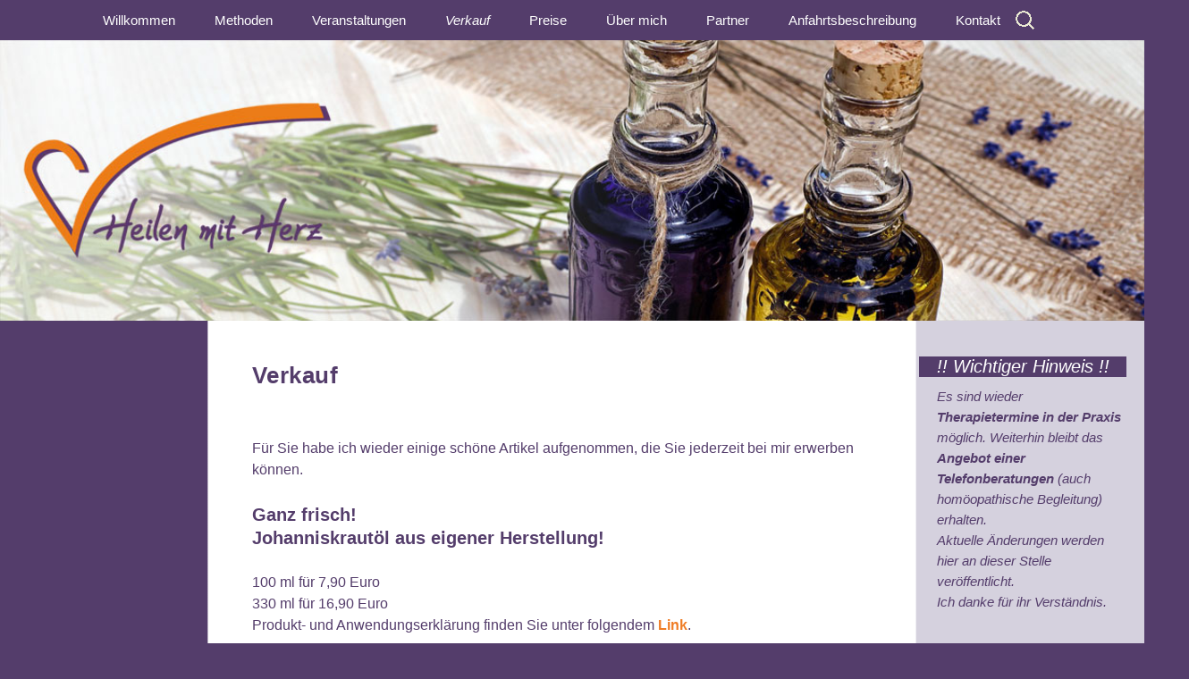

--- FILE ---
content_type: text/html; charset=UTF-8
request_url: https://www.doris-plock.de/verkauf/
body_size: 26624
content:
<!DOCTYPE html>
<!--[if IE 7]>
<html class="ie ie7" dir="ltr" lang="de">
<![endif]-->
<!--[if IE 8]>
<html class="ie ie8" dir="ltr" lang="de">
<![endif]-->
<!--[if !(IE 7) & !(IE 8)]><!-->
<html dir="ltr" lang="de">
<!--<![endif]-->
<head>
	<meta charset="UTF-8">
	<meta name="viewport" content="width=device-width">
	
	<link rel="profile" href="http://gmpg.org/xfn/11">
	<link rel="pingback" href="https://www.doris-plock.de/heilpraxis-coaching/xmlrpc.php">
	<!--[if lt IE 9]>
	<script src="https://www.doris-plock.de/heilpraxis-coaching/wp-content/themes/twentythirteen/js/html5.js"></script>
	<![endif]-->
	
		<!-- All in One SEO 4.3.0 - aioseo.com -->
		<title>Produktverkauf aus meiner Heilpraxis | Heilen mit Herz</title>
		<meta name="description" content="Schöne Artikel als Geschenk für sich selbst oder andere. Kräuter Öle, Essenzen und Badekugeln." />
		<meta name="robots" content="max-image-preview:large" />
		<meta name="keywords" content="verkauf,naturprodukte,heilpraxis,kräuter öle,kräuter essenzen,badekugeln,wellness" />
		<link rel="canonical" href="https://www.doris-plock.de/verkauf/" />
		<meta name="generator" content="All in One SEO (AIOSEO) 4.3.0 " />
		<meta name="google" content="nositelinkssearchbox" />
		<script type="application/ld+json" class="aioseo-schema">
			{"@context":"https:\/\/schema.org","@graph":[{"@type":"BreadcrumbList","@id":"https:\/\/www.doris-plock.de\/verkauf\/#breadcrumblist","itemListElement":[{"@type":"ListItem","@id":"https:\/\/www.doris-plock.de\/#listItem","position":1,"item":{"@type":"WebPage","@id":"https:\/\/www.doris-plock.de\/","name":"Home","description":"Heilen mit Herz - Doris Plock - Heilpraktikerin Ab sofort biete ich wieder Therapietermine in meiner Praxis an. Telefonberatungen sind weiterhin m\u00f6glich. Um die eigene k\u00f6rperliche und seelische Gesundheit im turbulenten Alltag von heute wieder in Balance zu bringen, hat die Natur sehr wirksame Dinge zur Hand (Hom\u00f6opathie, Kr\u00e4utertinkturen, gesunde Ern\u00e4hrung u.a.). Diese","url":"https:\/\/www.doris-plock.de\/"},"nextItem":"https:\/\/www.doris-plock.de\/verkauf\/#listItem"},{"@type":"ListItem","@id":"https:\/\/www.doris-plock.de\/verkauf\/#listItem","position":2,"item":{"@type":"WebPage","@id":"https:\/\/www.doris-plock.de\/verkauf\/","name":"Verkauf","description":"Sch\u00f6ne Artikel als Geschenk f\u00fcr sich selbst oder andere. Kr\u00e4uter \u00d6le, Essenzen und Badekugeln.","url":"https:\/\/www.doris-plock.de\/verkauf\/"},"previousItem":"https:\/\/www.doris-plock.de\/#listItem"}]},{"@type":"Organization","@id":"https:\/\/www.doris-plock.de\/#organization","name":"Heilen mit Herz","url":"https:\/\/www.doris-plock.de\/"},{"@type":"WebPage","@id":"https:\/\/www.doris-plock.de\/verkauf\/#webpage","url":"https:\/\/www.doris-plock.de\/verkauf\/","name":"Produktverkauf aus meiner Heilpraxis | Heilen mit Herz","description":"Sch\u00f6ne Artikel als Geschenk f\u00fcr sich selbst oder andere. Kr\u00e4uter \u00d6le, Essenzen und Badekugeln.","inLanguage":"de-DE","isPartOf":{"@id":"https:\/\/www.doris-plock.de\/#website"},"breadcrumb":{"@id":"https:\/\/www.doris-plock.de\/verkauf\/#breadcrumblist"},"datePublished":"2019-02-09T13:37:02+01:00","dateModified":"2020-01-14T09:41:14+01:00"},{"@type":"WebSite","@id":"https:\/\/www.doris-plock.de\/#website","url":"https:\/\/www.doris-plock.de\/","name":"Heilen mit Herz","description":"Heilpraxis und Coaching","inLanguage":"de-DE","publisher":{"@id":"https:\/\/www.doris-plock.de\/#organization"}}]}
		</script>
		<!-- All in One SEO -->

<link rel='dns-prefetch' href='//s.w.org' />
<link rel="alternate" type="application/rss+xml" title="Heilen mit Herz &raquo; Feed" href="https://www.doris-plock.de/feed/" />
<link rel="alternate" type="application/rss+xml" title="Heilen mit Herz &raquo; Kommentar-Feed" href="https://www.doris-plock.de/comments/feed/" />
		<script>
			window._wpemojiSettings = {"baseUrl":"https:\/\/s.w.org\/images\/core\/emoji\/13.0.1\/72x72\/","ext":".png","svgUrl":"https:\/\/s.w.org\/images\/core\/emoji\/13.0.1\/svg\/","svgExt":".svg","source":{"concatemoji":"https:\/\/www.doris-plock.de\/heilpraxis-coaching\/wp-includes\/js\/wp-emoji-release.min.js?ver=5.7.14"}};
			!function(e,a,t){var n,r,o,i=a.createElement("canvas"),p=i.getContext&&i.getContext("2d");function s(e,t){var a=String.fromCharCode;p.clearRect(0,0,i.width,i.height),p.fillText(a.apply(this,e),0,0);e=i.toDataURL();return p.clearRect(0,0,i.width,i.height),p.fillText(a.apply(this,t),0,0),e===i.toDataURL()}function c(e){var t=a.createElement("script");t.src=e,t.defer=t.type="text/javascript",a.getElementsByTagName("head")[0].appendChild(t)}for(o=Array("flag","emoji"),t.supports={everything:!0,everythingExceptFlag:!0},r=0;r<o.length;r++)t.supports[o[r]]=function(e){if(!p||!p.fillText)return!1;switch(p.textBaseline="top",p.font="600 32px Arial",e){case"flag":return s([127987,65039,8205,9895,65039],[127987,65039,8203,9895,65039])?!1:!s([55356,56826,55356,56819],[55356,56826,8203,55356,56819])&&!s([55356,57332,56128,56423,56128,56418,56128,56421,56128,56430,56128,56423,56128,56447],[55356,57332,8203,56128,56423,8203,56128,56418,8203,56128,56421,8203,56128,56430,8203,56128,56423,8203,56128,56447]);case"emoji":return!s([55357,56424,8205,55356,57212],[55357,56424,8203,55356,57212])}return!1}(o[r]),t.supports.everything=t.supports.everything&&t.supports[o[r]],"flag"!==o[r]&&(t.supports.everythingExceptFlag=t.supports.everythingExceptFlag&&t.supports[o[r]]);t.supports.everythingExceptFlag=t.supports.everythingExceptFlag&&!t.supports.flag,t.DOMReady=!1,t.readyCallback=function(){t.DOMReady=!0},t.supports.everything||(n=function(){t.readyCallback()},a.addEventListener?(a.addEventListener("DOMContentLoaded",n,!1),e.addEventListener("load",n,!1)):(e.attachEvent("onload",n),a.attachEvent("onreadystatechange",function(){"complete"===a.readyState&&t.readyCallback()})),(n=t.source||{}).concatemoji?c(n.concatemoji):n.wpemoji&&n.twemoji&&(c(n.twemoji),c(n.wpemoji)))}(window,document,window._wpemojiSettings);
		</script>
		<style>
img.wp-smiley,
img.emoji {
	display: inline !important;
	border: none !important;
	box-shadow: none !important;
	height: 1em !important;
	width: 1em !important;
	margin: 0 .07em !important;
	vertical-align: -0.1em !important;
	background: none !important;
	padding: 0 !important;
}
</style>
	<link rel='stylesheet' id='wp-block-library-css'  href='https://www.doris-plock.de/heilpraxis-coaching/wp-includes/css/dist/block-library/style.min.css?ver=5.7.14' media='all' />
<link rel='stylesheet' id='wp-block-library-theme-css'  href='https://www.doris-plock.de/heilpraxis-coaching/wp-includes/css/dist/block-library/theme.min.css?ver=5.7.14' media='all' />
<link rel='stylesheet' id='contact-form-7-css'  href='https://www.doris-plock.de/heilpraxis-coaching/wp-content/plugins/contact-form-7/includes/css/styles.css?ver=5.5.6' media='all' />
<link rel='stylesheet' id='ce_responsive-css'  href='https://www.doris-plock.de/heilpraxis-coaching/wp-content/plugins/simple-embed-code/css/video-container.min.css?ver=5.7.14' media='all' />
<link rel='stylesheet' id='parent-block-style-css'  href='https://www.doris-plock.de/heilpraxis-coaching/wp-content/themes/twentythirteen/css/blocks.css?ver=5.7.14' media='all' />
<link rel='stylesheet' id='twentythirteen-style-css'  href='https://www.doris-plock.de/heilpraxis-coaching/wp-content/themes/twentythirteen_child/style.css?ver=20201208' media='all' />
<link rel='stylesheet' id='twentythirteen-block-style-css'  href='https://www.doris-plock.de/heilpraxis-coaching/wp-content/themes/twentythirteen/css/blocks.css?ver=20190102' media='all' />
<link rel='stylesheet' id='child-theme-block-css-css'  href='https://www.doris-plock.de/heilpraxis-coaching/wp-content/themes/twentythirteen_child/css/blocks.css?ver=5.7.14' media='all' />
<link rel='stylesheet' id='parent-style-css'  href='https://www.doris-plock.de/heilpraxis-coaching/wp-content/themes/twentythirteen/style.css?ver=5.7.14' media='all' />
<link rel='stylesheet' id='child-theme-css-css'  href='https://www.doris-plock.de/heilpraxis-coaching/wp-content/themes/twentythirteen_child/style.css?ver=5.7.14' media='all' />
<link rel='stylesheet' id='genericons-css'  href='https://www.doris-plock.de/heilpraxis-coaching/wp-content/themes/twentythirteen/genericons/genericons.css?ver=3.0.3' media='all' />
<!--[if lt IE 9]>
<link rel='stylesheet' id='twentythirteen-ie-css'  href='https://www.doris-plock.de/heilpraxis-coaching/wp-content/themes/twentythirteen/css/ie.css?ver=20150214' media='all' />
<![endif]-->
<script src='https://www.doris-plock.de/heilpraxis-coaching/wp-includes/js/jquery/jquery.min.js?ver=3.5.1' id='jquery-core-js'></script>
<script src='https://www.doris-plock.de/heilpraxis-coaching/wp-includes/js/jquery/jquery-migrate.min.js?ver=3.3.2' id='jquery-migrate-js'></script>
<link rel="https://api.w.org/" href="https://www.doris-plock.de/wp-json/" /><link rel="alternate" type="application/json" href="https://www.doris-plock.de/wp-json/wp/v2/pages/174" /><link rel="EditURI" type="application/rsd+xml" title="RSD" href="https://www.doris-plock.de/heilpraxis-coaching/xmlrpc.php?rsd" />
<link rel="wlwmanifest" type="application/wlwmanifest+xml" href="https://www.doris-plock.de/heilpraxis-coaching/wp-includes/wlwmanifest.xml" /> 

<link rel='shortlink' href='https://www.doris-plock.de/?p=174' />
<link rel="alternate" type="application/json+oembed" href="https://www.doris-plock.de/wp-json/oembed/1.0/embed?url=https%3A%2F%2Fwww.doris-plock.de%2Fverkauf%2F" />
<link rel="alternate" type="text/xml+oembed" href="https://www.doris-plock.de/wp-json/oembed/1.0/embed?url=https%3A%2F%2Fwww.doris-plock.de%2Fverkauf%2F&#038;format=xml" />
<link rel="icon" href="https://www.doris-plock.de/heilpraxis-coaching/wp-content/uploads/2019/02/cropped-Heilen-mit-Herz-1-32x32.png" sizes="32x32" />
<link rel="icon" href="https://www.doris-plock.de/heilpraxis-coaching/wp-content/uploads/2019/02/cropped-Heilen-mit-Herz-1-192x192.png" sizes="192x192" />
<link rel="apple-touch-icon" href="https://www.doris-plock.de/heilpraxis-coaching/wp-content/uploads/2019/02/cropped-Heilen-mit-Herz-1-180x180.png" />
<meta name="msapplication-TileImage" content="https://www.doris-plock.de/heilpraxis-coaching/wp-content/uploads/2019/02/cropped-Heilen-mit-Herz-1-270x270.png" />
</head>

<body class="page-template page-template-page-child-verkauf page-template-page-child-verkauf-php page page-id-174 wp-embed-responsive single-author sidebar">
	<div id="page" class="hfeed site">
		<header id="masthead" class="site-header" role="banner">
		
		<div id="navbar" class="navbar">
				<nav id="site-navigation" class="navigation main-navigation" role="navigation">
					<button class="menu-toggle">Menü</button>
					<a class="screen-reader-text skip-link" href="#content" title="Zum Inhalt springen">Zum Inhalt springen</a>
					<div class="menu-menu-1-top-container"><ul id="primary-menu" class="nav-menu"><li id="menu-item-17" class="menu-item menu-item-type-post_type menu-item-object-page menu-item-home menu-item-17"><a href="https://www.doris-plock.de/">Willkommen</a></li>
<li id="menu-item-23" class="menu-item menu-item-type-post_type menu-item-object-page menu-item-23"><a href="https://www.doris-plock.de/methoden/">Methoden</a></li>
<li id="menu-item-587" class="menu-item menu-item-type-post_type menu-item-object-page menu-item-587"><a href="https://www.doris-plock.de/alle-termine-in-der-uebersicht/">Veranstaltungen</a></li>
<li id="menu-item-182" class="menu-item menu-item-type-post_type menu-item-object-page current-menu-item page_item page-item-174 current_page_item menu-item-182"><a href="https://www.doris-plock.de/verkauf/" aria-current="page">Verkauf</a></li>
<li id="menu-item-393" class="menu-item menu-item-type-post_type menu-item-object-page menu-item-393"><a href="https://www.doris-plock.de/behandlungsdauer-und-preise/">Preise</a></li>
<li id="menu-item-181" class="menu-item menu-item-type-post_type menu-item-object-page menu-item-181"><a href="https://www.doris-plock.de/doris-plock-heilpraktikerin/">Über mich</a></li>
<li id="menu-item-195" class="menu-item menu-item-type-post_type menu-item-object-page menu-item-195"><a href="https://www.doris-plock.de/partner/">Partner</a></li>
<li id="menu-item-186" class="menu-item menu-item-type-post_type menu-item-object-page menu-item-186"><a href="https://www.doris-plock.de/kontakt/anfahrt/">Anfahrtsbeschreibung</a></li>
<li id="menu-item-180" class="menu-item menu-item-type-post_type menu-item-object-page menu-item-has-children menu-item-180"><a href="https://www.doris-plock.de/kontakt/">Kontakt</a>
<ul class="sub-menu">
	<li id="menu-item-192" class="menu-item menu-item-type-post_type menu-item-object-page menu-item-192"><a href="https://www.doris-plock.de/kontakt/impressum/">Impressum</a></li>
	<li id="menu-item-191" class="menu-item menu-item-type-post_type menu-item-object-page menu-item-191"><a href="https://www.doris-plock.de/kontakt/datenschutzerklaerung/">Datenschutzerklärung</a></li>
</ul>
</li>
</ul></div>					<form role="search" method="get" class="search-form" action="https://www.doris-plock.de/">
				<label>
					<span class="screen-reader-text">Suche nach:</span>
					<input type="search" class="search-field" placeholder="Suchen …" value="" name="s" />
				</label>
				<input type="submit" class="search-submit" value="Suchen" />
			</form>				</nav><!-- #site-navigation -->
			</div><!-- #navbar -->
		
		
			<a class="home-link" href="https://www.doris-plock.de/" title="Heilen mit Herz" rel="home">
				<h1 class="site-title">Heilen mit Herz</h1>
				<h2 class="site-description">Heilpraxis und Coaching</h2>
			</a>
			<div id="metaslider-id-348" style="width: 100%; margin: 0 auto;" class="ml-slider-3-20-3 metaslider metaslider-flex metaslider-348 ml-slider">
    <div id="metaslider_container_348">
        <div id="metaslider_348">
            <ul aria-live="polite" class="slides">
                <li style="display: block; width: 100%;" class="slide-349 ms-image"><img width="1200" height="294" src="https://www.doris-plock.de/heilpraxis-coaching/wp-content/uploads/2019/02/verkauf-naturprodukte.jpg" class="slider-348 slide-349" alt="" loading="lazy" rel="" title="verkauf-naturprodukte" srcset="https://www.doris-plock.de/heilpraxis-coaching/wp-content/uploads/2019/02/verkauf-naturprodukte.jpg 1200w, https://www.doris-plock.de/heilpraxis-coaching/wp-content/uploads/2019/02/verkauf-naturprodukte-300x74.jpg 300w, https://www.doris-plock.de/heilpraxis-coaching/wp-content/uploads/2019/02/verkauf-naturprodukte-768x188.jpg 768w, https://www.doris-plock.de/heilpraxis-coaching/wp-content/uploads/2019/02/verkauf-naturprodukte-1024x251.jpg 1024w" sizes="(max-width: 1200px) 100vw, 1200px" /></li>
            </ul>
        </div>
        
    </div>
</div>
		</header><!-- #masthead -->

		<div id="main" class="site-main">

	<div id="primary" class="content-area">

		<div id="content" class="site-content" role="main">
							
				<article id="post-174" class="post-174 page type-page status-publish hentry">
					<header class="entry-header">
						
						<h1 class="entry-title">Verkauf</h1>
					</header><!-- .entry-header -->

					<div class="entry-content">
						
<p>&nbsp;</p>



<p>Für Sie habe ich wieder einige schöne Artikel aufgenommen, die Sie jederzeit bei mir erwerben können.</p>



<h4>Ganz frisch!<br />Johanniskrautöl aus eigener Herstellung!</h4>



<p>100 ml für 7,90 Euro<br />330 ml für 16,90 Euro <br />Produkt- und Anwendungserklärung finden Sie unter folgendem <a href="https://www.doris-plock.de/heilpraxis-coaching/wp-content/uploads/2019/02/Johanniskraut_Oel.pdf" target="_blank" rel="noreferrer noopener" aria-label="Link (öffnet in neuem Tab)">Link</a>.</p>



<p>&nbsp;</p>



<h4>Kräuter-Essenzen</h4>



<p>20 ml für 3,90 Euro<br />100 ml für 12,90 Euro <br />Produkt- und Anwendungserklärung finden Sie unter folgendem <a href="https://www.doris-plock.de/heilpraxis-coaching/wp-content/uploads/2019/04/Kräuteressenzen-Übersicht.pdf" target="_blank" rel="noreferrer noopener" aria-label="Link (öffnet in neuem Tab)">Link</a>.</p>



<p>&nbsp;</p>



<h4>Germanium Badekugeln</h4>



<p>10 Stück für 9,80 Euro<br />20 Stück für 18,- Euro <br />30 Stück für 25,- Euro</p>
											</div><!-- .entry-content -->

					<footer class="entry-meta">
											</footer><!-- .entry-meta -->
				</article><!-- #post -->

				
<div id="comments" class="comments-area">

	
	
</div><!-- #comments -->
			 			<div id="tertiary" class="sidebar-container" role="complementary">
		<div class="sidebar-inner">
			<div class="widget-area">
				<aside id="text-10" class="widget widget_text"><h3 class="widget-title">!! Wichtiger Hinweis !!</h3>			<div class="textwidget"><p class="has-text-align-left" style="font-size: 1.1em;"><em>Es sind wieder <br /><strong>Therapietermine in der Praxis</strong> möglich. Weiterhin bleibt das <br /><strong>Angebot einer Telefonberatungen</strong> (auch homöopathische Begleitung) erhalten.<br />
Aktuelle Änderungen werden hier an dieser Stelle veröffentlicht.<br />
Ich danke für ihr Verständnis.</em></p>
</div>
		</aside><aside id="text-3" class="widget widget_text"><h3 class="widget-title">Newsletter</h3>			<div class="textwidget"><p style="color: #543d6b;">Möchten Sie in unregelmäßigen Abständen zu neuen Veranstaltungen oder Therapie Neuigkeiten informiert werden?</p>
<p><a style="color: #ffffff; background: #EF7B23; padding: 2px; font-weight: bold;" href="/post/">Kostenfreie Anmeldung</a></p>
<p><a style="color: #ffffff; background: #543D6B; ; padding: 2px; font-weight: bold;" href="/neuigkeiten-abbestellen/">Abmeldung</a></p>
</div>
		</aside><aside id="text-2" class="widget widget_text"><h3 class="widget-title">Aktuelles &#8211; Neuigkeiten</h3>			<div class="textwidget"><p><a style="text-decoration: underline;" href="https://www.doris-plock.de/workshop-homoeopathie#Stammtisch"><strong>STAMMTISCH</strong></a> jeden 2. Monat &#8211; Homöopathie, Schüßler Salze u. andere Gesundheitsthemen<br />
<strong>NÄCHSTER TERMIN</strong><br />
<strong>auf Anfrage</strong><br />
Thema: noch offen</p>
<p><strong>VORTRAG</strong>: in Planung</p>
<p><em>&#8230; mehr Informationen unter der <a style="text-decoration: underline;" href="https://www.doris-plock.de/alle-termine-in-der-uebersicht/">Terminübersicht</a>.</em></p>
</div>
		</aside><aside id="text-4" class="widget widget_text"><h3 class="widget-title">Kurse und Termine</h3>			<div class="textwidget"><li><a href="https://www.doris-plock.de/kurse-autogenes-training/">Autogeses Training &#8211; Kurse</a></li>
<li><a href="https://www.doris-plock.de/workshop-schuessler-salze/">Schüssler Salze Workshops</a></li>
<li><a href="https://www.doris-plock.de/workshop-homoeopathie/">Homöopathie Workshops</a></li>
<li><a href="https://www.doris-plock.de/workshop-bachblueten/">Bachblüten Workshops</a></li>
<li><a href="https://www.doris-plock.de/tagesworkshop-ausbildung-praenatale-anwendungen/">Pränatale Anwendung &#8211; Ausbildung Tagesworkshop</a></li>
</div>
		</aside><aside id="text-5" class="widget widget_text"><h3 class="widget-title">Kontaktaufnahme</h3>			<div class="textwidget"><p style="color: #543d6b;">Telefonisch erreichen Sie mich in der Regel von<br />
<strong>Mo-Fr: 12-13 Uhr<br />
und 18-19 Uhr</strong>.<br />
<i>Oder nutzen Sie den Anrufbeantworter ich rufe schnellstmöglich zurück.</i></p>
<p>Per <strong>E-Mail</strong> erreichen Sie mich unter folgende Adresse:<br />
<a href="mailto:info@doris-plock.de">info@doris-plock.de</a></p>
</div>
		</aside>			</div><!-- .widget-area -->
		</div><!-- .sidebar-inner -->
	</div><!-- #tertiary -->
		</div><!-- #content -->

	</div><!-- #primary -->


		</div><!-- #main -->
		<footer id="colophon" class="site-footer" role="contentinfo">
				<div id="secondary" class="sidebar-container" role="complementary">
		<div class="widget-area">
			<aside id="custom_html-2" class="widget_text widget widget_custom_html"><div class="textwidget custom-html-widget"><h2 style="color:#ffffff; font-size: 17px; letter-spacing: 1px; font-weight: normal;"><a href="https://www.doris-plock.de/lebensberatung-krisenbegleitung/">Lebensberatung </a>| <a href="https://www.doris-plock.de/lebensberatung-krisenbegleitung/">Krisenbegleitung </a>| <a href="https://www.doris-plock.de/kinder-und-jugendliche-kreatives-coaching/">Kinder / Jugendliche </a>| <a href="https://www.doris-plock.de/praenatale-anwendung/">Pränatale Anwendung </a>| <a href="https://www.doris-plock.de/homoeopathie-heilung-auf-die-sanfte-art/">Homöopathie </a>| <a href="https://www.doris-plock.de/impfausleitung/">Impfausleitung </a>| <a href="https://www.doris-plock.de/alle-termine-in-der-uebersicht/">Seminare </a>| <a href="https://www.doris-plock.de/alle-termine-in-der-uebersicht/">Ausbildungen </a>| 
<a href="https://www.doris-plock.de/alle-termine-in-der-uebersicht/">Vorträge </a>| <a href="https://www.doris-plock.de/schuessler-salze-die-salze-des-lebens/">Schüßler Salze (Antlitzdiagnose) </a>| <a href="https://www.doris-plock.de/bachblueten-therapie/">Bachblütentherapie </a>| <a href="https://www.doris-plock.de/chakra-bluetenessenzen/">Chakra-Blütenessenzen </a>| <a href="https://www.doris-plock.de/emotional-clearing/">Emotional Clearing </a>| <a href="https://www.doris-plock.de/emotionale-abloesung/">Emotionale Ablösung </a>| <a href="https://www.doris-plock.de/energieausgleich/"> Energieausgleich </a>| <a href="https://www.doris-plock.de/kurse-autogenes-training/">Autogenes Training </a>| <a href="https://www.doris-plock.de/fussreflexzonen-massage/">Fußreflexzonen-Massage </a>| <a href="https://www.doris-plock.de/ohrperlentherapie/">Ohrperlentherapie </a>| <a href="https://www.doris-plock.de/operationsvorbereitung-und-
nachbehandlung/">Operationsvorbereitung und Nachbehandlung</a></h2></div></aside>		</div><!-- .widget-area -->
	</div><!-- #secondary -->

			<div class="site-info">
     Doris Plock - Heilpraktiker in 65779 Kelkheim im Taunus | <a href="/kontakt/" class="imprint">Kontakt</a> | <a href="/impressum" class="imprint">Impressum</a> | <a href="/datenschutzerklaerung" class="imprint">Datenschutz</a>
			</div><!-- .site-info -->
		</footer><!-- #colophon -->
	</div><!-- #page -->

	<link rel='stylesheet' id='metaslider-flex-slider-css'  href='https://www.doris-plock.de/heilpraxis-coaching/wp-content/plugins/ml-slider/assets/sliders/flexslider/flexslider.css?ver=3.20.3' media='all' property='stylesheet' />
<link rel='stylesheet' id='metaslider-public-css'  href='https://www.doris-plock.de/heilpraxis-coaching/wp-content/plugins/ml-slider/assets/metaslider/public.css?ver=3.20.3' media='all' property='stylesheet' />
<script src='https://www.doris-plock.de/heilpraxis-coaching/wp-includes/js/dist/vendor/wp-polyfill.min.js?ver=7.4.4' id='wp-polyfill-js'></script>
<script id='wp-polyfill-js-after'>
( 'fetch' in window ) || document.write( '<script src="https://www.doris-plock.de/heilpraxis-coaching/wp-includes/js/dist/vendor/wp-polyfill-fetch.min.js?ver=3.0.0"></scr' + 'ipt>' );( document.contains ) || document.write( '<script src="https://www.doris-plock.de/heilpraxis-coaching/wp-includes/js/dist/vendor/wp-polyfill-node-contains.min.js?ver=3.42.0"></scr' + 'ipt>' );( window.DOMRect ) || document.write( '<script src="https://www.doris-plock.de/heilpraxis-coaching/wp-includes/js/dist/vendor/wp-polyfill-dom-rect.min.js?ver=3.42.0"></scr' + 'ipt>' );( window.URL && window.URL.prototype && window.URLSearchParams ) || document.write( '<script src="https://www.doris-plock.de/heilpraxis-coaching/wp-includes/js/dist/vendor/wp-polyfill-url.min.js?ver=3.6.4"></scr' + 'ipt>' );( window.FormData && window.FormData.prototype.keys ) || document.write( '<script src="https://www.doris-plock.de/heilpraxis-coaching/wp-includes/js/dist/vendor/wp-polyfill-formdata.min.js?ver=3.0.12"></scr' + 'ipt>' );( Element.prototype.matches && Element.prototype.closest ) || document.write( '<script src="https://www.doris-plock.de/heilpraxis-coaching/wp-includes/js/dist/vendor/wp-polyfill-element-closest.min.js?ver=2.0.2"></scr' + 'ipt>' );( 'objectFit' in document.documentElement.style ) || document.write( '<script src="https://www.doris-plock.de/heilpraxis-coaching/wp-includes/js/dist/vendor/wp-polyfill-object-fit.min.js?ver=2.3.4"></scr' + 'ipt>' );
</script>
<script id='contact-form-7-js-extra'>
var wpcf7 = {"api":{"root":"https:\/\/www.doris-plock.de\/wp-json\/","namespace":"contact-form-7\/v1"}};
</script>
<script src='https://www.doris-plock.de/heilpraxis-coaching/wp-content/plugins/contact-form-7/includes/js/index.js?ver=5.5.6' id='contact-form-7-js'></script>
<script src='https://www.doris-plock.de/heilpraxis-coaching/wp-includes/js/imagesloaded.min.js?ver=4.1.4' id='imagesloaded-js'></script>
<script src='https://www.doris-plock.de/heilpraxis-coaching/wp-includes/js/masonry.min.js?ver=4.2.2' id='masonry-js'></script>
<script src='https://www.doris-plock.de/heilpraxis-coaching/wp-includes/js/jquery/jquery.masonry.min.js?ver=3.1.2b' id='jquery-masonry-js'></script>
<script src='https://www.doris-plock.de/heilpraxis-coaching/wp-content/themes/twentythirteen/js/functions.js?ver=20171218' id='twentythirteen-script-js'></script>
<script src='https://www.doris-plock.de/heilpraxis-coaching/wp-includes/js/wp-embed.min.js?ver=5.7.14' id='wp-embed-js'></script>
<script src='https://www.doris-plock.de/heilpraxis-coaching/wp-content/plugins/ml-slider/assets/sliders/flexslider/jquery.flexslider.min.js?ver=3.20.3' id='metaslider-flex-slider-js'></script>
<script id='metaslider-flex-slider-js-after'>
var metaslider_348 = function($) {$('#metaslider_348').addClass('flexslider');
            $('#metaslider_348').flexslider({ 
                slideshowSpeed:3000,
                animation:"fade",
                controlNav:true,
                directionNav:true,
                pauseOnHover:true,
                direction:"horizontal",
                reverse:false,
                animationSpeed:600,
                prevText:"Previous",
                nextText:"Next",
                fadeFirstSlide:true,
                slideshow:true
            });
            $(document).trigger('metaslider/initialized', '#metaslider_348');
        };
        var timer_metaslider_348 = function() {
            var slider = !window.jQuery ? window.setTimeout(timer_metaslider_348, 100) : !jQuery.isReady ? window.setTimeout(timer_metaslider_348, 1) : metaslider_348(window.jQuery);
        };
        timer_metaslider_348();
</script>
</body>
</html>


--- FILE ---
content_type: text/css
request_url: https://www.doris-plock.de/heilpraxis-coaching/wp-content/themes/twentythirteen_child/style.css?ver=20201208
body_size: 18207
content:
/*
Theme Name: Twenty Thirteen - Child for Plock
Template: twentythirteen
Theme URI: https://wordpress.org/themes/twentythirteen/
Author: sd-4u
Orig 2013 Version: 2.7
License: GNU General Public License v2 or later
License URI: http://www.gnu.org/licenses/gpl-2.0.html
Tags: blog, one-column, two-columns, right-sidebar, custom-header, custom-menu, editor-style, featured-images, footer-widgets, microformats, post-formats, rtl-language-support, sticky-post, translation-ready, accessibility-ready
Text Domain: twentythirteen

This theme, like WordPress, is licensed under the GPL.
Use it to make something cool, have fun, and share what you've learned with others.
*/


/**
 * Table of Contents:
 *
 * 1.0 - Reset
 * 2.0 - Repeatable Patterns
 * 3.0 - Basic Structure
 * 4.0 - Header
 *   4.1 - Site Header
 *   4.2 - Navigation
 * 5.0 - Content
 *   5.1 - Entry Header
 *   5.2 - Entry Meta
 *   5.3 - Entry Content
 *   5.4 - Galleries
 *   5.5 - Post Formats
 *   5.6 - Attachments
 *   5.7 - Post/Paging Navigation
 *   5.8 - Author Bio
 *   5.9 - Archives
 *   5.10 - Search Results/No posts
 *   5.11 - 404
 *   5.12 - Comments
 *   5.13 - Multisite
 * 6.0 - Sidebar
 *   6.1 - Widgets
 * 7.0 - Footer
 * 8.0 - Media Queries
 * 9.0 - Print
 * ----------------------------------------------------------------------------
 */
 
/**
 * 1.0 Reset
 * ----------------------------------------------------------------------------
 */
 
html,
button,
input,
select,
textarea {font-family: "Arial", Helvetica, sans-serif;
}

body  {background-color: #543D6B;
font-family: "Arial", Helvetica, sans-serif;
}

h1,
h2,
h3,
h4,
h5,
h6 {font-family: "Arial", Helvetica, sans-serif;
	line-height: 1.3; color: #543D6B;
}

h1 {font-size: 25px; font-size: 1.6em; letter-spacing: 0.02em; }
h2 {font-size: 20px; font-size: 1.25em; font-weight: normal; margin: 10px 0px 40px 0px;}
h3 {color:#735EA2; font-size: 18px; font-size: 1.125em; font-weight: normal; margin: 10px 0px 40px 0px;}
p  {color: #543D6B; font-size: 16px; font-size: 1em;}

a {color: #EF7B23;}

a:visited {color: #EF7B23; font-style: italic;}

ul {
	list-style-type: disc;
	font-size: 16px; font-size: 1em;
  color: #543D6B;
  padding-left: 14px;
}

ol {
	font-size: 16px; font-size: 1em;
  color: #543D6B;
  padding-left: 14px;
}

span.high1 {color: #A462FA;}

hr {border-top: 1 !important; /*background: none;*/
	border-top: double;
	color: #cccccc;
	max-width: 70% !important;
	margin-left: 15%;
  margin-right: 15%;
}

/**
 * 3.0 Basic Structure
 * ----------------------------------------------------------------------------
 */

.site {background-color: #ffffff; /* fallback color if gradients are not supported */
background: -moz-linear-gradient(90deg,#543D6B 0%,#543D6B 18%,#543D6B 18.1%,#ffffff 18.2%,#ffffff 80%,#D5D1DE 80.1%,#D5D1DE 100%) no-repeat; /* For Firefox (3.6 to 15) */
background: -ms-linear-gradient(90deg,#543D6B 0%,#543D6B 18%,#543D6B 18.1%,#ffffff 18.2%,#ffffff 80%,#D5D1DE 80.1%,#D5D1DE 100%) no-repeat; /* MS */
background: -webkit-linear-gradient(90deg,#543D6B 0%,#543D6B 18%,#543D6B 18.1%,#ffffff 18.2%,#ffffff 80%,#D5D1DE 80.1%,#D5D1DE 100%) no-repeat; /* For Chrome 25 and Safari 6, iOS 6.1, Android 4.3 */
background: -o-linear-gradient(90deg,#543D6B 0%,#543D6B 18%,#543D6B 18.1%,#ffffff 18.2%,#ffffff 80%,#D5D1DE 80.1%,#D5D1DE 100%) no-repeat; /* For old Opera (11.1 to 12.0) */
background: linear-gradient(90deg,#543D6B 0%,#543D6B 18%,#543D6B 18.1%,#ffffff 18.2%,#ffffff 80%,#D5D1DE 80.1%,#D5D1DE 100%) no-repeat; /* Standard syntax; must be last */
}

.site-main {
	top: -3.75em;
}

 .site-main .sidebar-container-left {
	height: 0;
	position: absolute;
	top: 40px;
	width: 100%;
	z-index: 1;
}

.site-main .sidebar-inner {margin-right: 0;}
.site-main .sidebar-inner-left {margin-left: 0;}


/**
 * 4.1 Site Header
 * ----------------------------------------------------------------------------
 */
 
.site-header {background-color: transparent;}
.site-header .home-link {min-height: 0px; max-height: 0px;}
h1.site-title, h2.site-description {color: transparent;}
 
/**
 * 4.2 Navigation
 * ----------------------------------------------------------------------------
 */

.main-navigation {max-width: 1090px;}
	
.navbar {background-color: #543D6B;}

.nav-menu li a {color: #ffffff;}

.nav-menu li:hover > a,
.nav-menu li a:hover,
.nav-menu li:focus > a,
.nav-menu li a:focus {
	background-color: #543D6B; color: #FFA54D;}
	
.nav-menu .sub-menu,
.nav-menu .children {
	background-color: #543D6B; color: #ffffff; }

ul.nav-menu, div.nav-menu > ul {padding-right: 20px;}
	
ul.nav-menu ul a,
.nav-menu ul ul a,
ul.nav-menu ul a,
.nav-menu ul ul a {
    border-bottom: 1px solid #ffffff;}
	
	ul.nav-menu ul a:hover,
.nav-menu ul ul a:hover,
ul.nav-menu ul a:focus,
.nav-menu ul ul a:focus {
	background-color: #543D6B; color: #FFA54D;
}
	
.nav-menu .current_page_item > a,
.nav-menu .current_page_ancestor > a,
.nav-menu .current-menu-item > a,
.nav-menu .current-menu-ancestor > a {
	color: #ffffff;}
	

.site-header .search-field {
background-image: url(images2/search-icon.png);}
.site-header .search-form {margin-right: 0px;}	

/**
 * 5.0 Content
 * ----------------------------------------------------------------------------
 */

/*.sidebar .entry-header, .sidebar .entry-content {background-color: #ffffff;} */

.sidebar .entry-header,
.sidebar .entry-content,
.sidebar .entry-summary,
.sidebar .entry-meta {
	max-width: 60%;
	padding: 0 2% 0 2%;
}

.content-area {
    min-height: 960px;}  /*850/960/1100*/

.entry-content {
    min-height: 1200px;}

 /**
 * 5.1 Entry Header
 * ----------------------------------------------------------------------------
 */
 
.entry-header {
  margin-top: 2%;
	margin-bottom: 0px;
}

.entry-title {
	font-weight: 600;
}

 article#post-2.post-2.page.type-page.status-publish.hentry header.entry-header h1.entry-title
{text-align: center;}

  /**
 * 5.1.1 Widgets
 * ----------------------------------------------------------------------------
 */
 
 .widget {background-color: #D5D1DE; color: #ffffff;
 margin-bottom:0; padding-bottom: 15px;}
 .sidebar-inner-left .widget-area-left .widget {background-color: #543D6B; color: #ffffff;}
 .widget .widget-title {
    font: 400 italic 20px "Source Sans Pro", Helvetica, sans-serif;
    margin: 0 0 10px;
    background-color: #543D6B;
    color: #ffffff;
    margin-left: -20px;
    padding-left: 20px;}
    
 .sidebar-inner .widget-area .widget a {
    color: #543D6B; text-decoration: none;}
 .sidebar-inner .widget-area .widget a:hover {
    color: #543D6B; border-bottom: thin dotted;}

 .site-footer .widget a {
    color: #ffffff;}
 .site-footer .widget a:hover {
    color: #EF7B23;}

/**
* 5.3 Entry Content
* -----------------------------------------------------------------------------
*/

.entry-content {
	-webkit-hyphens: none;
	-moz-hyphens:    none;
	-ms-hyphens:     none;
	hyphens:         none;
}

.entry-content a,
.comment-content a {
	color: #EF7B23;
	font-weight: bold;
}

.entry-content a:hover,
.comment-content a:hover {
	color: #666666;
}

.entry-content blockquote cite,
.entry-content blockquote small {
	font-size: 11px; color: #666666;
}

.entry-content img.alignleft,
.entry-content .wp-caption.alignleft {
	margin-left: 0px;
}

.entry-content img.alignright,
.entry-content .wp-caption.alignright {
	margin-right: 0px;
}

/**
 * 6.0 Sidebar
 * ----------------------------------------------------------------------------
 */
 
.site-main .widget-area {
	float: right;
	width: 24.2%;
}

.site-main .widget-area-left {
	float: left;
	width: 18.1%;
}



/**
*6.1 Widgets
*----------------------
*/

.widget {hyphens: none;
/*margin-bottom: 0px; padding-top: 0px;*/}

.widget a {
	color: #EF7B23;
}

.widget a:hover {
	color: #ffffff;
}

/**
*7.0 Footer
*----------------------
*/

.site-footer .sidebar-container {
	background-color: #543D6B;
	color:#ffffff;
	padding-top: 0;
	margin-top: 3.75em;}

.site-footer {background-color: #EF7B23; color: #333333;}

.site-footer a {
	color: #ffffff;
}

.sidebar .site-footer {
	text-align: center; color: #000000;
}

.sidebar .site-footer .widget-area {
	max-width: 100%;
	height: 120px !important; /*120/150*/
	position: relative;
	left: 0;
}

.sidebar .site-footer .widget {
	width: 95%;
}

/**
*Sonstiges Formulare und mehr
*-----------------------------------------------------------------------------
**/

span.wpcf7-list-item  {
	margin: 0;
}

div.wpcf7-validation-errors, div.wpcf7-acceptance-missing {
    border: 2px solid #f00; }

 /**
 *8.0 Media Queries
 * ----------------------------------------------------------------------------
 */
 
 @media (min-width: 1500px) {
div.sidebar-inner div.widget-area {width: 30.2%}
}
 
  @media (min-width: 1438px) and (max-width: 1480px){
 .site {background-color: #ffffff; /* fallback color if gradients are not supported */
background: -moz-linear-gradient(90deg,#543D6B 0%,#543D6B 18%,#543D6B 18.1%,#ffffff 18.2%,#ffffff 82%,#D5D1DE 82.1%,#D5D1DE 100%) no-repeat; /* For Firefox (3.6 to 15) */
background: -ms-linear-gradient(90deg,#543D6B 0%,#543D6B 18%,#543D6B 18.1%,#ffffff 18.2%,#ffffff 82%,#D5D1DE 82.1%,#D5D1DE 100%) no-repeat; /* MS */
background: -webkit-linear-gradient(90deg,#543D6B 0%,#543D6B 18%,#543D6B 18.1%,#ffffff 18.2%,#ffffff 82%,#D5D1DE 82.1%,#D5D1DE 100%) no-repeat; /* For Chrome 25 and Safari 6, iOS 6.1, Android 4.3 */
background: -o-linear-gradient(90deg,#543D6B 0%,#543D6B 18%,#543D6B 18.1%,#ffffff 18.2%,#ffffff 82%,#D5D1DE 82.1%,#D5D1DE 100%) no-repeat; /* For old Opera (11.1 to 12.0) */
background: linear-gradient(90deg,#543D6B 0%,#543D6B 18%,#543D6B 18.1%,#ffffff 18.2%,#ffffff 82%,#D5D1DE 82.1%,#D5D1DE 100%) no-repeat; /* Standard syntax; must be last */
} 
}
 

 
 
@media (min-width: 1278px) and (max-width: 1408px){
  content-area {
    min-height: 1100px !important;   }
}
 
@media (min-width: 1100px) and (max-width: 1120px){

.site {background-color: #ffffff; /* fallback color if gradients are not supported */
background: -moz-linear-gradient(90deg,#543D6B 0%,#543D6B 18%,#543D6B 18.1%,#ffffff 18.2%,#ffffff 77.3%,#D5D1DE 77.4%,#D5D1DE 100%) no-repeat; /* For Firefox (3.6 to 15) */
background: -ms-linear-gradient(90deg,#543D6B 0%,#543D6B 18%,#543D6B 18.1%,#ffffff 18.2%,#ffffff 77.3%,#D5D1DE 77.4%,#D5D1DE 100%) no-repeat; /* MS */
background: -webkit-linear-gradient(90deg,#543D6B 0%,#543D6B 18%,#543D6B 18.1%,#ffffff 18.2%,#ffffff 77.3%,#D5D1DE 77.4%,#D5D1DE 100%) no-repeat; /* For Chrome 25 and Safari 6, iOS 6.1, Android 4.3 */
background: -o-linear-gradient(90deg,#543D6B 0%,#543D6B 18%,#543D6B 18.1%,#ffffff 18.2%,#ffffff 77.3%,#D5D1DE 77.4%,#D5D1DE 100%) no-repeat; /* For old Opera (11.1 to 12.0) */
background: linear-gradient(90deg,#543D6B 0%,#543D6B 18%,#543D6B 18.1%,#ffffff 18.2%,#ffffff 77.3%,#D5D1DE 77.4%,#D5D1DE 100%) no-repeat; /* Standard syntax; must be last */
}

}



/*----------*/
@media (max-width: 1069px) {

.site-main .widget-area {
    margin-right: 0px;}
    
}


@media (max-width: 999px) {

.sidebar .entry-content {
    max-width: 80%;
    padding: 0 0 0 16%; }

.content-area {
    min-height: unset;}

.site-main .widget-area {
    float: none;
    margin: 0;
    width: 100%;}
    
    
/*.site-main .sidebar-container-left {
		height: auto;
		margin: 0 auto;
		max-width: 604px;
		position: relative;
		top: 20px;
	} */
}

/*----------*/

@media (min-width: 1000px) and (max-width: 1024px) and (orientation: landscape) {

.site {background-color: #ffffff; /* fallback color if gradients are not supported */
background: -moz-linear-gradient(90deg,#543D6B 0%,#543D6B 18%,#543D6B 18.1%,#ffffff 18.2%,#ffffff 75.6%,#D5D1DE 75.7%,#D5D1DE 100%) no-repeat; /* For Firefox (3.6 to 15) */
background: -ms-linear-gradient(90deg,#543D6B 0%,#543D6B 18%,#543D6B 18.1%,#ffffff 18.2%,#ffffff 75.6%,#D5D1DE 75.7%,#D5D1DE 100%) no-repeat; /* MS */
background: -webkit-linear-gradient(90deg,#543D6B 0%,#543D6B 18%,#543D6B 18.1%,#ffffff 18.2%,#ffffff 75.6%,#D5D1DE 75.7%,#D5D1DE 100%) no-repeat; /* For Chrome 25 and Safari 6, iOS 6.1, Android 4.3 */
background: -o-linear-gradient(90deg,#543D6B 0%,#543D6B 18%,#543D6B 18.1%,#ffffff 18.2%,#ffffff 75.6%,#D5D1DE 75.7%,#D5D1DE 100%) no-repeat; /* For old Opera (11.1 to 12.0) */
background: linear-gradient(90deg,#543D6B 0%,#543D6B 18%,#543D6B 18.1%,#ffffff 18.2%,#ffffff 75.6%,#D5D1DE 75.7%,#D5D1DE 100%) no-repeat; /* Standard syntax; must be last */
}

.nav-menu li a {
	padding-right: 14px;}
	
.site-header .search-form {
    right: 10px; }

}


/*----------*/

@media (max-width: 960px) /*835*/ {

.site {background-color: #ffffff;
background: -moz-linear-gradient(90deg, #543D6B 0%, #543D6B 20%, #543D6B 20.1%, #ffffff 20.2%, #ffffff 100%) no-repeat; /* For Firefox (3.6 to 15) */
background: -ms-linear-gradient(90deg, #543D6B 0%, #543D6B 20%, #543D6B 20.1%, #ffffff 20.2%, #ffffff 100%) no-repeat; /* MS */
background: -webkit-linear-gradient(90deg, #543D6B 0%, #543D6B 20%, #543D6B 20.1%, #ffffff 20.2%, #ffffff 100%) no-repeat; /* For Chrome 25 and Safari 6, iOS 6.1, Android 4.3 */
background: -o-linear-gradient(90deg, #543D6B 0%, #543D6B 20%, #543D6B 20.1%, #ffffff 20.2%, #ffffff 100%) no-repeat; /* For old Opera (11.1 to 12.0) */
background: linear-gradient(90deg, #543D6B 0%, #543D6B 20%, #543D6B 20.1%, #ffffff 20.2%, #ffffff 100%) no-repeat; /* Standard syntax; must be last */
}

.site-main .sidebar-container {
  background: #D5D1DE;
  margin-left: 0;
  width: 100%;
  max-width: 100%;
  position: relative; /*f�r rechte Sidebar*/
}

.site-main .sidebar-container-left {
 position: absolute; /*f�r linke Sidebar */
}

.site-main .widget-area-left {
	float: left;
	width: 20%;
}

.entry-header {
max-width: 90%;
padding: 0 2% 0 20%;
}

.sidebar .site-footer { margin-top: -13%;}
.sidebar .site-footer .widget-area {
	height: 150px !important;  }

}

/*-----------*/
@media (min-width: 730px) and (max-width: 742px) and (orientation: landscape) {
 .sidebar .site-footer { margin-top: -15% !important;}
 .sidebar .site-footer .widget-area {
	height: 150px !important;  }
	
  }

/*----------*/
 /* Collapse oversized image and pulled images after iPad breakpoint. */

@media (max-width: 767px /*643px*/) {

	.menu-toggle,
	.menu-toggle:hover,
	.menu-toggle:focus,
	.menu-toggle:active {
		color: #ffffff;
	}
	
 .toggled-on .nav-menu li > ul a {
		color: #ffffff;
		width: auto;
	}

	.toggled-on .nav-menu li:hover > a,
	.toggled-on .nav-menu .children a {
		background-color: transparent;
		color: #543D6B;
	}

	.toggled-on .nav-menu > li a:hover,
	.toggled-on .nav-menu > ul a:hover {
		background-color: #543D6B;
		color: #EF7B23;
	}

	.toggled-on .nav-menu > li a:focus,
	.toggled-on .nav-menu > ul a:focus {
		background-color: #EF7B23;
		color: #fff;
	}
	
.metaslider {background: #ffffff;}
.site {background: #ffffff;}

.sidebar .entry-header,
.sidebar .entry-content,
.sidebar .entry-summary,
.sidebar .entry-meta {
	max-width: 95%;
  }


.site-main .sidebar-container-left {
width: 100%;
max-width: 100%;
position: relative;
top: 3.75em;
}

.site-main .widget-area-left {
    float: left;
    width: 100%;}
    
.sidebar .site-footer { margin-top: -18%;}
    
}


/*----------*/
/*Headline nach Slider und Menu Widget*/
@media (max-width: 643px) {
	#content .entry-header {padding-top: 30px;}
	
	.widget-area-left .widget {margin-bottom: 84px;}
}

/*----------*/
/*Footer Widget bis 600*/

@media (max-width: 600px ) {

.site-footer .sidebar-container {
	margin-top: 0;}

.sidebar .site-footer .widget-area {
	max-width: 100%;
	height: 330px !important;            /*260*/
	margin-top: 3.5%;
/*	position: relative;  */
	left: 0;
}
}



/*----------*/
/*Mobil Logo separat 415 und kleiner*/

@media (max-width: 415px ) {
.site-header .home-link {min-height: 150px;
background-color: #ffffff; background-image: url(http://doris-plock.de/heilpraxis-coaching/wp-content/uploads/2019/02/Heilen-mit-Herz_s.png); background-size: 85%; background-repeat: no-repeat;}

.metaslider .flexslider {margin-bottom:0 !important;}

#metaslider_15 li { display: none !important; }
#metaslider_15 { min-height: 90px;
background-image: url(http://doris-plock.de/heilpraxis-coaching/wp-content/uploads/2019/02/heilpraxis-coaching_s.jpg); background-size: 100%; background-repeat: no-repeat;}

#metaslider_348 li { display: none !important; }
#metaslider_348 { min-height: 90px;
background-image: url(http://doris-plock.de/heilpraxis-coaching/wp-content/uploads/2019/02/verkauf-naturprodukte_s.jpg); background-size: 100%; background-repeat: no-repeat;}

#metaslider_350 li { display: none !important; }
#metaslider_350 { min-height: 90px;
background-image: url(http://doris-plock.de/heilpraxis-coaching/wp-content/uploads/2019/02/veranstaltungen_s.jpg); background-size: 100%; background-repeat: no-repeat;}

#metaslider_352 li { display: none !important; }
#metaslider_352 { min-height: 90px;
background-image: url(http://doris-plock.de/heilpraxis-coaching/wp-content/uploads/2019/02/bachblueten_s.jpg); background-size: 100%; background-repeat: no-repeat;}

#metaslider_354 li { display: none !important; }
#metaslider_354 { min-height: 90px;
background-image: url(http://doris-plock.de/heilpraxis-coaching/wp-content/uploads/2019/02/persoenlichkeitsentfaltung_s.jpg); background-size: 100%; background-repeat: no-repeat;}

#metaslider_356 li { display: none !important; }
#metaslider_356 { min-height: 90px;
background-image: url(http://doris-plock.de/heilpraxis-coaching/wp-content/uploads/2019/02/homoeopathie_s.jpg); background-size: 100%; background-repeat: no-repeat;}

#metaslider_358 li { display: none !important; }
#metaslider_358 { min-height: 90px;
background-image: url(http://doris-plock.de/heilpraxis-coaching/wp-content/uploads/2019/04/fussreflexzonen-massage_s.jpg); background-size: 100%; background-repeat: no-repeat;}

#metaslider_360 li { display: none !important; }
#metaslider_360 { min-height: 90px;
background-image: url(http://doris-plock.de/heilpraxis-coaching/wp-content/uploads/2019/02/emotional-clearing_s.jpg);
background-size: 100%; background-repeat: no-repeat;}

.site-main .sidebar-container-left {
top: 3.75em; }

}

@media (max-width: 320px ) {
 .sidebar .site-footer .widget-area {height: 380px !important;}    /*290*/
}


/**
* 9.0 Print
* -----------------------------------------------------------------------------
*/

@media print {
  	.site-header .home-link {
  min-height: 120px; max-height: 120px;
	}
	}

--- FILE ---
content_type: text/css
request_url: https://www.doris-plock.de/heilpraxis-coaching/wp-content/themes/twentythirteen_child/css/blocks.css?ver=5.7.14
body_size: 2016
content:
/*
Theme Name: Twenty Thirteen - Child for DP
Template: twentythirteen
Description: Used to style blocks.
*/

/*--------------------------------------------------------------
>>> TABLE OF CONTENTS:
----------------------------------------------------------------
1.0 Block Alignments
2.0 General Block Styles
3.0 Blocks - Common Blocks
4.0 Blocks - Formatting
5.0 Blocks - Layout Elements
6.0 Blocks - Widgets
7.0 Blocks - Colors
--------------------------------------------------------------*/

/*--------------------------------------------------------------
1.0 Block Alignments
--------------------------------------------------------------*/

.content-area {
	overflow-x: unset; /*Original = hidden * prevents side-scrolling caused by use of vw */
}

/*--------------------------------------------------------------
3.0 Blocks - Common Blocks
--------------------------------------------------------------*/

/* Paragraph */

p.has-drop-cap:not(:focus)::first-letter {
	font-size: 3.5em;
	font-weight: 100;
	color: #EF7B23;
	font-style: italic;
	font-weight: bold;
	padding-right: 10px;
}

/* Quote */

.wp-block-quote:not(.is-large):not(.is-style-large) {
 font-size: 1.2em;
 margin-left: 0;
}

/*--------------------------------------------------------------
4.0 Blocks - Formatting
--------------------------------------------------------------*/

/* Table */

.wp-block-table {
	color: #543D6B;
	word-break: unset !important;
}

.wp-block-table td {
  border-top: 1px solid #543D6B;
  border-bottom: 1px solid #543D6B;
	word-break: unset !important;
}

.wp-block-table td strong {
	color: #A462FA;
	word-break: unset !important;
}

/*--------------------------------------------------------------
5.0 Blocks - Layout Elements
--------------------------------------------------------------*/

/* Buttons */

.wp-block-button .wp-block-button__link {
    border-bottom: 3px solid #EF7B23;
    font-size: 16px;}
    
.entry-content .wp-block-button__link:hover {background: #cccccc;}

/* Separator */

.wp-block-separator {
	border-top: 1 !important;
	border-top: double;
	color: #cccccc;
	max-width: 70% !important;
}

.wp-block-separator.is-style-wide {
	max-width: 100%;
}



--- FILE ---
content_type: text/css
request_url: https://www.doris-plock.de/heilpraxis-coaching/wp-content/themes/twentythirteen_child/style.css?ver=5.7.14
body_size: 18184
content:
/*
Theme Name: Twenty Thirteen - Child for Plock
Template: twentythirteen
Theme URI: https://wordpress.org/themes/twentythirteen/
Author: sd-4u
Orig 2013 Version: 2.7
License: GNU General Public License v2 or later
License URI: http://www.gnu.org/licenses/gpl-2.0.html
Tags: blog, one-column, two-columns, right-sidebar, custom-header, custom-menu, editor-style, featured-images, footer-widgets, microformats, post-formats, rtl-language-support, sticky-post, translation-ready, accessibility-ready
Text Domain: twentythirteen

This theme, like WordPress, is licensed under the GPL.
Use it to make something cool, have fun, and share what you've learned with others.
*/


/**
 * Table of Contents:
 *
 * 1.0 - Reset
 * 2.0 - Repeatable Patterns
 * 3.0 - Basic Structure
 * 4.0 - Header
 *   4.1 - Site Header
 *   4.2 - Navigation
 * 5.0 - Content
 *   5.1 - Entry Header
 *   5.2 - Entry Meta
 *   5.3 - Entry Content
 *   5.4 - Galleries
 *   5.5 - Post Formats
 *   5.6 - Attachments
 *   5.7 - Post/Paging Navigation
 *   5.8 - Author Bio
 *   5.9 - Archives
 *   5.10 - Search Results/No posts
 *   5.11 - 404
 *   5.12 - Comments
 *   5.13 - Multisite
 * 6.0 - Sidebar
 *   6.1 - Widgets
 * 7.0 - Footer
 * 8.0 - Media Queries
 * 9.0 - Print
 * ----------------------------------------------------------------------------
 */
 
/**
 * 1.0 Reset
 * ----------------------------------------------------------------------------
 */
 
html,
button,
input,
select,
textarea {font-family: "Arial", Helvetica, sans-serif;
}

body  {background-color: #543D6B;
font-family: "Arial", Helvetica, sans-serif;
}

h1,
h2,
h3,
h4,
h5,
h6 {font-family: "Arial", Helvetica, sans-serif;
	line-height: 1.3; color: #543D6B;
}

h1 {font-size: 25px; font-size: 1.6em; letter-spacing: 0.02em; }
h2 {font-size: 20px; font-size: 1.25em; font-weight: normal; margin: 10px 0px 40px 0px;}
h3 {color:#735EA2; font-size: 18px; font-size: 1.125em; font-weight: normal; margin: 10px 0px 40px 0px;}
p  {color: #543D6B; font-size: 16px; font-size: 1em;}

a {color: #EF7B23;}

a:visited {color: #EF7B23; font-style: italic;}

ul {
	list-style-type: disc;
	font-size: 16px; font-size: 1em;
  color: #543D6B;
  padding-left: 14px;
}

ol {
	font-size: 16px; font-size: 1em;
  color: #543D6B;
  padding-left: 14px;
}

span.high1 {color: #A462FA;}

hr {border-top: 1 !important; /*background: none;*/
	border-top: double;
	color: #cccccc;
	max-width: 70% !important;
	margin-left: 15%;
  margin-right: 15%;
}

/**
 * 3.0 Basic Structure
 * ----------------------------------------------------------------------------
 */

.site {background-color: #ffffff; /* fallback color if gradients are not supported */
background: -moz-linear-gradient(90deg,#543D6B 0%,#543D6B 18%,#543D6B 18.1%,#ffffff 18.2%,#ffffff 80%,#D5D1DE 80.1%,#D5D1DE 100%) no-repeat; /* For Firefox (3.6 to 15) */
background: -ms-linear-gradient(90deg,#543D6B 0%,#543D6B 18%,#543D6B 18.1%,#ffffff 18.2%,#ffffff 80%,#D5D1DE 80.1%,#D5D1DE 100%) no-repeat; /* MS */
background: -webkit-linear-gradient(90deg,#543D6B 0%,#543D6B 18%,#543D6B 18.1%,#ffffff 18.2%,#ffffff 80%,#D5D1DE 80.1%,#D5D1DE 100%) no-repeat; /* For Chrome 25 and Safari 6, iOS 6.1, Android 4.3 */
background: -o-linear-gradient(90deg,#543D6B 0%,#543D6B 18%,#543D6B 18.1%,#ffffff 18.2%,#ffffff 80%,#D5D1DE 80.1%,#D5D1DE 100%) no-repeat; /* For old Opera (11.1 to 12.0) */
background: linear-gradient(90deg,#543D6B 0%,#543D6B 18%,#543D6B 18.1%,#ffffff 18.2%,#ffffff 80%,#D5D1DE 80.1%,#D5D1DE 100%) no-repeat; /* Standard syntax; must be last */
}

.site-main {
	top: -3.75em;
}

 .site-main .sidebar-container-left {
	height: 0;
	position: absolute;
	top: 40px;
	width: 100%;
	z-index: 1;
}

.site-main .sidebar-inner {margin-right: 0;}
.site-main .sidebar-inner-left {margin-left: 0;}


/**
 * 4.1 Site Header
 * ----------------------------------------------------------------------------
 */
 
.site-header {background-color: transparent;}
.site-header .home-link {min-height: 0px; max-height: 0px;}
h1.site-title, h2.site-description {color: transparent;}
 
/**
 * 4.2 Navigation
 * ----------------------------------------------------------------------------
 */

.main-navigation {max-width: 1090px;}
	
.navbar {background-color: #543D6B;}

.nav-menu li a {color: #ffffff;}

.nav-menu li:hover > a,
.nav-menu li a:hover,
.nav-menu li:focus > a,
.nav-menu li a:focus {
	background-color: #543D6B; color: #FFA54D;}
	
.nav-menu .sub-menu,
.nav-menu .children {
	background-color: #543D6B; color: #ffffff; }

ul.nav-menu, div.nav-menu > ul {padding-right: 20px;}
	
ul.nav-menu ul a,
.nav-menu ul ul a,
ul.nav-menu ul a,
.nav-menu ul ul a {
    border-bottom: 1px solid #ffffff;}
	
	ul.nav-menu ul a:hover,
.nav-menu ul ul a:hover,
ul.nav-menu ul a:focus,
.nav-menu ul ul a:focus {
	background-color: #543D6B; color: #FFA54D;
}
	
.nav-menu .current_page_item > a,
.nav-menu .current_page_ancestor > a,
.nav-menu .current-menu-item > a,
.nav-menu .current-menu-ancestor > a {
	color: #ffffff;}
	

.site-header .search-field {
background-image: url(images2/search-icon.png);}
.site-header .search-form {margin-right: 0px;}	

/**
 * 5.0 Content
 * ----------------------------------------------------------------------------
 */

/*.sidebar .entry-header, .sidebar .entry-content {background-color: #ffffff;} */

.sidebar .entry-header,
.sidebar .entry-content,
.sidebar .entry-summary,
.sidebar .entry-meta {
	max-width: 60%;
	padding: 0 2% 0 2%;
}

.content-area {
    min-height: 960px;}  /*850/960/1100*/

.entry-content {
    min-height: 1200px;}

 /**
 * 5.1 Entry Header
 * ----------------------------------------------------------------------------
 */
 
.entry-header {
  margin-top: 2%;
	margin-bottom: 0px;
}

.entry-title {
	font-weight: 600;
}

 article#post-2.post-2.page.type-page.status-publish.hentry header.entry-header h1.entry-title
{text-align: center;}

  /**
 * 5.1.1 Widgets
 * ----------------------------------------------------------------------------
 */
 
 .widget {background-color: #D5D1DE; color: #ffffff;
 margin-bottom:0; padding-bottom: 15px;}
 .sidebar-inner-left .widget-area-left .widget {background-color: #543D6B; color: #ffffff;}
 .widget .widget-title {
    font: 400 italic 20px "Source Sans Pro", Helvetica, sans-serif;
    margin: 0 0 10px;
    background-color: #543D6B;
    color: #ffffff;
    margin-left: -20px;
    padding-left: 20px;}
    
 .sidebar-inner .widget-area .widget a {
    color: #543D6B; text-decoration: none;}
 .sidebar-inner .widget-area .widget a:hover {
    color: #543D6B; border-bottom: thin dotted;}

 .site-footer .widget a {
    color: #ffffff;}
 .site-footer .widget a:hover {
    color: #EF7B23;}

/**
* 5.3 Entry Content
* -----------------------------------------------------------------------------
*/

.entry-content {
	-webkit-hyphens: none;
	-moz-hyphens:    none;
	-ms-hyphens:     none;
	hyphens:         none;
}

.entry-content a,
.comment-content a {
	color: #EF7B23;
	font-weight: bold;
}

.entry-content a:hover,
.comment-content a:hover {
	color: #666666;
}

.entry-content blockquote cite,
.entry-content blockquote small {
	font-size: 11px; color: #666666;
}

.entry-content img.alignleft,
.entry-content .wp-caption.alignleft {
	margin-left: 0px;
}

.entry-content img.alignright,
.entry-content .wp-caption.alignright {
	margin-right: 0px;
}

/**
 * 6.0 Sidebar
 * ----------------------------------------------------------------------------
 */
 
.site-main .widget-area {
	float: right;
	width: 24.2%;
}

.site-main .widget-area-left {
	float: left;
	width: 18.1%;
}



/**
*6.1 Widgets
*----------------------
*/

.widget {hyphens: none;
/*margin-bottom: 0px; padding-top: 0px;*/}

.widget a {
	color: #EF7B23;
}

.widget a:hover {
	color: #ffffff;
}

/**
*7.0 Footer
*----------------------
*/

.site-footer .sidebar-container {
	background-color: #543D6B;
	color:#ffffff;
	padding-top: 0;
	margin-top: 3.75em;}

.site-footer {background-color: #EF7B23; color: #333333;}

.site-footer a {
	color: #ffffff;
}

.sidebar .site-footer {
	text-align: center; color: #000000;
}

.sidebar .site-footer .widget-area {
	max-width: 100%;
	height: 120px !important; /*120/150*/
	position: relative;
	left: 0;
}

.sidebar .site-footer .widget {
	width: 95%;
}

/**
*Sonstiges Formulare und mehr
*-----------------------------------------------------------------------------
**/

span.wpcf7-list-item  {
	margin: 0;
}

div.wpcf7-validation-errors, div.wpcf7-acceptance-missing {
    border: 2px solid #f00; }

 /**
 *8.0 Media Queries
 * ----------------------------------------------------------------------------
 */
 
 @media (min-width: 1500px) {
div.sidebar-inner div.widget-area {width: 30.2%}
}
 
  @media (min-width: 1438px) and (max-width: 1480px){
 .site {background-color: #ffffff; /* fallback color if gradients are not supported */
background: -moz-linear-gradient(90deg,#543D6B 0%,#543D6B 18%,#543D6B 18.1%,#ffffff 18.2%,#ffffff 82%,#D5D1DE 82.1%,#D5D1DE 100%) no-repeat; /* For Firefox (3.6 to 15) */
background: -ms-linear-gradient(90deg,#543D6B 0%,#543D6B 18%,#543D6B 18.1%,#ffffff 18.2%,#ffffff 82%,#D5D1DE 82.1%,#D5D1DE 100%) no-repeat; /* MS */
background: -webkit-linear-gradient(90deg,#543D6B 0%,#543D6B 18%,#543D6B 18.1%,#ffffff 18.2%,#ffffff 82%,#D5D1DE 82.1%,#D5D1DE 100%) no-repeat; /* For Chrome 25 and Safari 6, iOS 6.1, Android 4.3 */
background: -o-linear-gradient(90deg,#543D6B 0%,#543D6B 18%,#543D6B 18.1%,#ffffff 18.2%,#ffffff 82%,#D5D1DE 82.1%,#D5D1DE 100%) no-repeat; /* For old Opera (11.1 to 12.0) */
background: linear-gradient(90deg,#543D6B 0%,#543D6B 18%,#543D6B 18.1%,#ffffff 18.2%,#ffffff 82%,#D5D1DE 82.1%,#D5D1DE 100%) no-repeat; /* Standard syntax; must be last */
} 
}
 

 
 
@media (min-width: 1278px) and (max-width: 1408px){
  content-area {
    min-height: 1100px !important;   }
}
 
@media (min-width: 1100px) and (max-width: 1120px){

.site {background-color: #ffffff; /* fallback color if gradients are not supported */
background: -moz-linear-gradient(90deg,#543D6B 0%,#543D6B 18%,#543D6B 18.1%,#ffffff 18.2%,#ffffff 77.3%,#D5D1DE 77.4%,#D5D1DE 100%) no-repeat; /* For Firefox (3.6 to 15) */
background: -ms-linear-gradient(90deg,#543D6B 0%,#543D6B 18%,#543D6B 18.1%,#ffffff 18.2%,#ffffff 77.3%,#D5D1DE 77.4%,#D5D1DE 100%) no-repeat; /* MS */
background: -webkit-linear-gradient(90deg,#543D6B 0%,#543D6B 18%,#543D6B 18.1%,#ffffff 18.2%,#ffffff 77.3%,#D5D1DE 77.4%,#D5D1DE 100%) no-repeat; /* For Chrome 25 and Safari 6, iOS 6.1, Android 4.3 */
background: -o-linear-gradient(90deg,#543D6B 0%,#543D6B 18%,#543D6B 18.1%,#ffffff 18.2%,#ffffff 77.3%,#D5D1DE 77.4%,#D5D1DE 100%) no-repeat; /* For old Opera (11.1 to 12.0) */
background: linear-gradient(90deg,#543D6B 0%,#543D6B 18%,#543D6B 18.1%,#ffffff 18.2%,#ffffff 77.3%,#D5D1DE 77.4%,#D5D1DE 100%) no-repeat; /* Standard syntax; must be last */
}

}



/*----------*/
@media (max-width: 1069px) {

.site-main .widget-area {
    margin-right: 0px;}
    
}


@media (max-width: 999px) {

.sidebar .entry-content {
    max-width: 80%;
    padding: 0 0 0 16%; }

.content-area {
    min-height: unset;}

.site-main .widget-area {
    float: none;
    margin: 0;
    width: 100%;}
    
    
/*.site-main .sidebar-container-left {
		height: auto;
		margin: 0 auto;
		max-width: 604px;
		position: relative;
		top: 20px;
	} */
}

/*----------*/

@media (min-width: 1000px) and (max-width: 1024px) and (orientation: landscape) {

.site {background-color: #ffffff; /* fallback color if gradients are not supported */
background: -moz-linear-gradient(90deg,#543D6B 0%,#543D6B 18%,#543D6B 18.1%,#ffffff 18.2%,#ffffff 75.6%,#D5D1DE 75.7%,#D5D1DE 100%) no-repeat; /* For Firefox (3.6 to 15) */
background: -ms-linear-gradient(90deg,#543D6B 0%,#543D6B 18%,#543D6B 18.1%,#ffffff 18.2%,#ffffff 75.6%,#D5D1DE 75.7%,#D5D1DE 100%) no-repeat; /* MS */
background: -webkit-linear-gradient(90deg,#543D6B 0%,#543D6B 18%,#543D6B 18.1%,#ffffff 18.2%,#ffffff 75.6%,#D5D1DE 75.7%,#D5D1DE 100%) no-repeat; /* For Chrome 25 and Safari 6, iOS 6.1, Android 4.3 */
background: -o-linear-gradient(90deg,#543D6B 0%,#543D6B 18%,#543D6B 18.1%,#ffffff 18.2%,#ffffff 75.6%,#D5D1DE 75.7%,#D5D1DE 100%) no-repeat; /* For old Opera (11.1 to 12.0) */
background: linear-gradient(90deg,#543D6B 0%,#543D6B 18%,#543D6B 18.1%,#ffffff 18.2%,#ffffff 75.6%,#D5D1DE 75.7%,#D5D1DE 100%) no-repeat; /* Standard syntax; must be last */
}

.nav-menu li a {
	padding-right: 14px;}
	
.site-header .search-form {
    right: 10px; }

}


/*----------*/

@media (max-width: 960px) /*835*/ {

.site {background-color: #ffffff;
background: -moz-linear-gradient(90deg, #543D6B 0%, #543D6B 20%, #543D6B 20.1%, #ffffff 20.2%, #ffffff 100%) no-repeat; /* For Firefox (3.6 to 15) */
background: -ms-linear-gradient(90deg, #543D6B 0%, #543D6B 20%, #543D6B 20.1%, #ffffff 20.2%, #ffffff 100%) no-repeat; /* MS */
background: -webkit-linear-gradient(90deg, #543D6B 0%, #543D6B 20%, #543D6B 20.1%, #ffffff 20.2%, #ffffff 100%) no-repeat; /* For Chrome 25 and Safari 6, iOS 6.1, Android 4.3 */
background: -o-linear-gradient(90deg, #543D6B 0%, #543D6B 20%, #543D6B 20.1%, #ffffff 20.2%, #ffffff 100%) no-repeat; /* For old Opera (11.1 to 12.0) */
background: linear-gradient(90deg, #543D6B 0%, #543D6B 20%, #543D6B 20.1%, #ffffff 20.2%, #ffffff 100%) no-repeat; /* Standard syntax; must be last */
}

.site-main .sidebar-container {
  background: #D5D1DE;
  margin-left: 0;
  width: 100%;
  max-width: 100%;
  position: relative; /*f�r rechte Sidebar*/
}

.site-main .sidebar-container-left {
 position: absolute; /*f�r linke Sidebar */
}

.site-main .widget-area-left {
	float: left;
	width: 20%;
}

.entry-header {
max-width: 90%;
padding: 0 2% 0 20%;
}

.sidebar .site-footer { margin-top: -13%;}
.sidebar .site-footer .widget-area {
	height: 150px !important;  }

}

/*-----------*/
@media (min-width: 730px) and (max-width: 742px) and (orientation: landscape) {
 .sidebar .site-footer { margin-top: -15% !important;}
 .sidebar .site-footer .widget-area {
	height: 150px !important;  }
	
  }

/*----------*/
 /* Collapse oversized image and pulled images after iPad breakpoint. */

@media (max-width: 767px /*643px*/) {

	.menu-toggle,
	.menu-toggle:hover,
	.menu-toggle:focus,
	.menu-toggle:active {
		color: #ffffff;
	}
	
 .toggled-on .nav-menu li > ul a {
		color: #ffffff;
		width: auto;
	}

	.toggled-on .nav-menu li:hover > a,
	.toggled-on .nav-menu .children a {
		background-color: transparent;
		color: #543D6B;
	}

	.toggled-on .nav-menu > li a:hover,
	.toggled-on .nav-menu > ul a:hover {
		background-color: #543D6B;
		color: #EF7B23;
	}

	.toggled-on .nav-menu > li a:focus,
	.toggled-on .nav-menu > ul a:focus {
		background-color: #EF7B23;
		color: #fff;
	}
	
.metaslider {background: #ffffff;}
.site {background: #ffffff;}

.sidebar .entry-header,
.sidebar .entry-content,
.sidebar .entry-summary,
.sidebar .entry-meta {
	max-width: 95%;
  }


.site-main .sidebar-container-left {
width: 100%;
max-width: 100%;
position: relative;
top: 3.75em;
}

.site-main .widget-area-left {
    float: left;
    width: 100%;}
    
.sidebar .site-footer { margin-top: -18%;}
    
}


/*----------*/
/*Headline nach Slider und Menu Widget*/
@media (max-width: 643px) {
	#content .entry-header {padding-top: 30px;}
	
	.widget-area-left .widget {margin-bottom: 84px;}
}

/*----------*/
/*Footer Widget bis 600*/

@media (max-width: 600px ) {

.site-footer .sidebar-container {
	margin-top: 0;}

.sidebar .site-footer .widget-area {
	max-width: 100%;
	height: 330px !important;            /*260*/
	margin-top: 3.5%;
/*	position: relative;  */
	left: 0;
}
}



/*----------*/
/*Mobil Logo separat 415 und kleiner*/

@media (max-width: 415px ) {
.site-header .home-link {min-height: 150px;
background-color: #ffffff; background-image: url(http://doris-plock.de/heilpraxis-coaching/wp-content/uploads/2019/02/Heilen-mit-Herz_s.png); background-size: 85%; background-repeat: no-repeat;}

.metaslider .flexslider {margin-bottom:0 !important;}

#metaslider_15 li { display: none !important; }
#metaslider_15 { min-height: 90px;
background-image: url(http://doris-plock.de/heilpraxis-coaching/wp-content/uploads/2019/02/heilpraxis-coaching_s.jpg); background-size: 100%; background-repeat: no-repeat;}

#metaslider_348 li { display: none !important; }
#metaslider_348 { min-height: 90px;
background-image: url(http://doris-plock.de/heilpraxis-coaching/wp-content/uploads/2019/02/verkauf-naturprodukte_s.jpg); background-size: 100%; background-repeat: no-repeat;}

#metaslider_350 li { display: none !important; }
#metaslider_350 { min-height: 90px;
background-image: url(http://doris-plock.de/heilpraxis-coaching/wp-content/uploads/2019/02/veranstaltungen_s.jpg); background-size: 100%; background-repeat: no-repeat;}

#metaslider_352 li { display: none !important; }
#metaslider_352 { min-height: 90px;
background-image: url(http://doris-plock.de/heilpraxis-coaching/wp-content/uploads/2019/02/bachblueten_s.jpg); background-size: 100%; background-repeat: no-repeat;}

#metaslider_354 li { display: none !important; }
#metaslider_354 { min-height: 90px;
background-image: url(http://doris-plock.de/heilpraxis-coaching/wp-content/uploads/2019/02/persoenlichkeitsentfaltung_s.jpg); background-size: 100%; background-repeat: no-repeat;}

#metaslider_356 li { display: none !important; }
#metaslider_356 { min-height: 90px;
background-image: url(http://doris-plock.de/heilpraxis-coaching/wp-content/uploads/2019/02/homoeopathie_s.jpg); background-size: 100%; background-repeat: no-repeat;}

#metaslider_358 li { display: none !important; }
#metaslider_358 { min-height: 90px;
background-image: url(http://doris-plock.de/heilpraxis-coaching/wp-content/uploads/2019/04/fussreflexzonen-massage_s.jpg); background-size: 100%; background-repeat: no-repeat;}

#metaslider_360 li { display: none !important; }
#metaslider_360 { min-height: 90px;
background-image: url(http://doris-plock.de/heilpraxis-coaching/wp-content/uploads/2019/02/emotional-clearing_s.jpg);
background-size: 100%; background-repeat: no-repeat;}

.site-main .sidebar-container-left {
top: 3.75em; }

}

@media (max-width: 320px ) {
 .sidebar .site-footer .widget-area {height: 380px !important;}    /*290*/
}


/**
* 9.0 Print
* -----------------------------------------------------------------------------
*/

@media print {
  	.site-header .home-link {
  min-height: 120px; max-height: 120px;
	}
	}